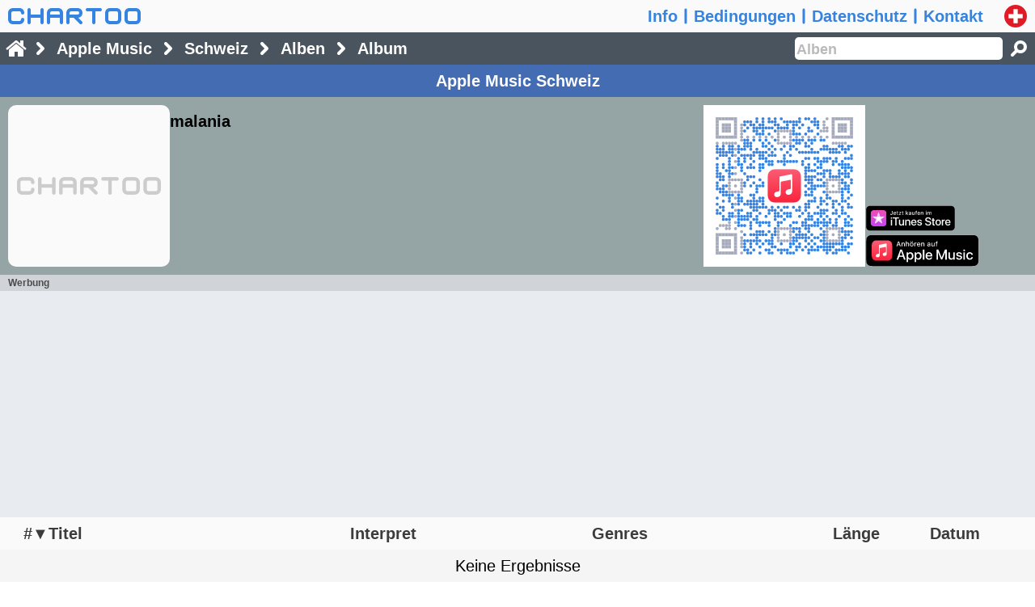

--- FILE ---
content_type: text/html; charset=utf-8
request_url: https://www.google.com/recaptcha/api2/aframe
body_size: 267
content:
<!DOCTYPE HTML><html><head><meta http-equiv="content-type" content="text/html; charset=UTF-8"></head><body><script nonce="lgz-QO1tq8T5jYD-BtX0xg">/** Anti-fraud and anti-abuse applications only. See google.com/recaptcha */ try{var clients={'sodar':'https://pagead2.googlesyndication.com/pagead/sodar?'};window.addEventListener("message",function(a){try{if(a.source===window.parent){var b=JSON.parse(a.data);var c=clients[b['id']];if(c){var d=document.createElement('img');d.src=c+b['params']+'&rc='+(localStorage.getItem("rc::a")?sessionStorage.getItem("rc::b"):"");window.document.body.appendChild(d);sessionStorage.setItem("rc::e",parseInt(sessionStorage.getItem("rc::e")||0)+1);localStorage.setItem("rc::h",'1768810801240');}}}catch(b){}});window.parent.postMessage("_grecaptcha_ready", "*");}catch(b){}</script></body></html>